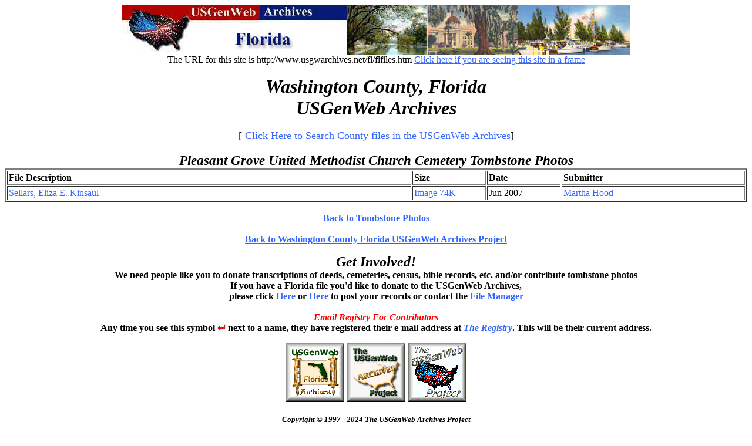

--- FILE ---
content_type: text/html
request_url: http://www.usgwarchives.net/fl/washington/photos/tombstones/pleasantgroveuni/photos.html
body_size: 1564
content:
<!DOCTYPE html PUBLIC "-//W3C//DTD HTML 4.01 Transitional//EN"
 "http://www.w3.org/TR/html4/loose.dtd">
<html>
<head>
<style type="text/css">
#alignleft {text-align: left}
</style>
<meta http-equiv="Content-Type" content="text/html; charset=windows-1252">
<meta name="KeyWords" CONTENT="georgia, fl, genealogy, records, Washington, bibles, wills, deeds, marriages, church,
history, land, addresses, military, census, cemetery, cemeteries, research, tombstones, photos">
<meta name="author" content="Debra Crosby">
<title>Washington County Florida USGenWeb Archives</title>
</head>
<body text="#000000" bgcolor="#ffffff" link="#3366ff" vlink="#000000" alink="#ff00ff">
<div align="center">
<div align="center"><a href="http://www.usgwarchives.net/fl/flfiles.htm">
<img src="http://www.usgwarchives.net/fl/fltop.jpg"  alt="Florida USGenWeb Archives"  border="0"></a>
</div>
<div align="center">
The URL for this site is http://www.usgwarchives.net/fl/flfiles.htm
<a href="http://www.usgwarchives.net/fl/flfiles.htm" target="_top"> Click
here if you are seeing this site in a frame</a>
</div></div>
<br>
<div align="center"><b><I><font size="+3">Washington County, Florida
<br>USGenWeb Archives</font></i></b></center></div>
<br>

<div align="center">
<font size="+1">
[<a href="http://www.usgwarchives.ne&#116;/search/search.cgi/searchfl.htm" target="_blank">
Click Here to Search County files in the USGenWeb Archives</a>]</font></div>

<br>
<div  align="center">
<table border="2" cellspacing="2" cellpadding="2" width="100%" id="alignleft">
<caption><b><i><big><big>Pleasant Grove United Methodist Church Cemetery Tombstone Photos</i></b></big></caption>
<tr align="left">
<td width="55%"><b>File Description</b></td>
<td width="10%"><b>Size</b></td>
<td width="10%"><b>Date</b></td>
<td width="25%"><b>Submitter</b></td>
</tr>

<tr>
<td><a href="http://files.usgwarchives.net/fl/washington/photos/tombstones/pleasantgroveuni/sellars10gph.txt">Sellars, Eliza E. Kinsaul</a></td>
<td><a href="http://www.usgwarchives.net/fl/washington/photos/tombstones/pleasantgroveuni/sellars10gph.jpg">Image 74K</a></td>
<td>Jun 2007</td>
<td><a href="mailto:mhood85@gmail.com">Martha Hood</a></td>
</tr>
</tbody>
</table>
</div>
<br>
<div align="center">
<b><a href="http://www.usgwarchives.net/fl/washington/cemphotos.html">Back to Tombstone Photos</a></b></center></div><br>
<div align="center">
<b><a href="http://www.usgwarchives.net/fl/toc/washington.htm"><b>Back
to Washington County Florida USGenWeb Archives Project</a></b></center></div>

<p><center><b><I><font size="+2">Get Involved!</font></i></b><br>
<b>We need people like you to donate transcriptions
of deeds, cemeteries, census, bible records, etc. and/or contribute tombstone photos<br> If you have
a Florida file you'd like to donate to the USGenWeb Archives,<br>
please click <a href="http://www.genrecords.org/flfiles/">Here</a> or
<a href="http://www.genrecords.net/flfiles/">Here</a> to post
your records or contact the <a href="http://www.usgwarchives.net/fl/filemanager.htm"
target="_blank">File Manager</a></b></center>
<div align="center"><br>
<font color="#FF0000"><b><i>Email Registry For Contributors</i></b></font><br>
Any time you see this symbol <img src="http://www.usgwarchives.net/fl/images/reg.jpg" alt="The Registry"> 
next to a name, they have registered their e-mail address at 
<a href="http://www.genrecords.net/emailregistry/" target="_blank"><i>The
Registry</i></a>. This will be their current address.
<br>
<p>
<center><a href="http://www.usgwarchives.net/fl/flfiles.htm">
<img src="http://www.usgwarchives.net/fl/fl-arch.gif" border="0" alt="FL USGenWeb Archives Logo"></a>
<a href="http://www.usgwarchives.net/">
<img src="http://www.usgwarchives.net/images/usgwarch.gif" border="0" alt="USGenWeb Archives Logo"></a>
<a href="http://www.usgenweb.org">
<img src="http://www.usgwarchives.net/fl/usgw-m3.gif" border="0" alt="USGenWeb Logo"></a> 
</center>
<div align="center"><br>
<font size="2"><b><i>Copyright &copy; 1997 - 2024 The USGenWeb
Archives Project</i></b></font></div>
<br>
<br>
<p><center><b>Last update: Tuesday, 21-Aug-2012 11:02:16 EDT</b></center>
</body>
</html>
